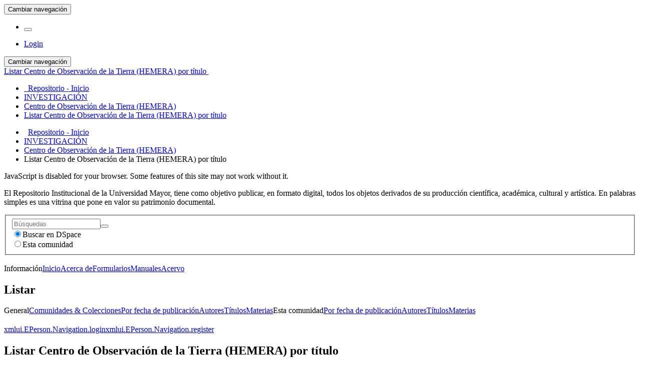

--- FILE ---
content_type: text/html;charset=utf-8
request_url: https://repositorio.umayor.cl/xmlui/handle/sibum/8002/browse?rpp=20&sort_by=1&type=title&etal=-1&starts_with=H&order=ASC
body_size: 61494
content:
<!DOCTYPE html>
				<!--[if lt IE 7]> <html class="no-js lt-ie9 lt-ie8 lt-ie7" lang="es"> <![endif]-->
					<!--[if IE 7]>    <html class="no-js lt-ie9 lt-ie8" lang="es"> <![endif]-->
					<!--[if IE 8]>    <html class="no-js lt-ie9" lang="es"> <![endif]-->
					<!--[if gt IE 8]><!--> <html class="no-js" lang="es"> <!--<![endif]-->
				<head><META http-equiv="Content-Type" content="text/html; charset=UTF-8">
<meta content="text/html; charset=UTF-8" http-equiv="Content-Type">
<meta content="IE=edge,chrome=1" http-equiv="X-UA-Compatible">
<meta content="width=device-width,initial-scale=1" name="viewport">
<link rel="shortcut icon" href="/xmlui/themes/Mirage2/images/favicon.ico">
<link rel="apple-touch-icon" href="/xmlui/themes/Mirage2/images/apple-touch-icon.png">
<meta name="Generator" content="DSpace 5.6">
<meta content="noindex, follow" name="robots">
<link href="/xmlui/themes/Mirage2/styles/main.css" rel="stylesheet">
<script>
				(function(i,s,o,g,r,a,m){i['GoogleAnalyticsObject']=r;i[r]=i[r]||function(){
				(i[r].q=i[r].q||[]).push(arguments)},i[r].l=1*new Date();a=s.createElement(o),
				m=s.getElementsByTagName(o)[0];a.async=1;a.src=g;m.parentNode.insertBefore(a,m)
				})(window,document,'script','https://www.google-analytics.com/analytics.js','ga');
				
				ga('create', 'UA-125052019-1', 'auto');
				ga('send', 'pageview');
			</script><script src="https://www.googletagmanager.com/gtag/js?id=G-FSY5MHJH94"></script><script>
			  window.dataLayer = window.dataLayer || [];
			  function gtag(){dataLayer.push(arguments);}
			  gtag('js', new Date());

			  gtag('config', 'G-FSY5MHJH94');
			</script><script> 
				var isMobile = {
					mobilecheck : function() {
						return (/(android|bb\d+|meego).+mobile|avantgo|bada\/|blackberry|blazer|compal|elaine|fennec|hiptop|iemobile|ip(hone|od)|iris|kindle|lge |maemo|midp|mmp|netfront|opera m(ob|in)i|palm( os)?|phone|p(ixi|re)\/|plucker|pocket|psp|series(4|6)0|symbian|treo|up\.(browser|link)|vodafone|wap|windows (ce|phone)|xda|xiino|android|ipad|playbook|silk/i.test(navigator.userAgent||navigator.vendor||window.opera)||/1207|6310|6590|3gso|4thp|50[1-6]i|770s|802s|a wa|abac|ac(er|oo|s\-)|ai(ko|rn)|al(av|ca|co)|amoi|an(ex|ny|yw)|aptu|ar(ch|go)|as(te|us)|attw|au(di|\-m|r |s )|avan|be(ck|ll|nq)|bi(lb|rd)|bl(ac|az)|br(e|v)w|bumb|bw\-(n|u)|c55\/|capi|ccwa|cdm\-|cell|chtm|cldc|cmd\-|co(mp|nd)|craw|da(it|ll|ng)|dbte|dc\-s|devi|dica|dmob|do(c|p)o|ds(12|\-d)|el(49|ai)|em(l2|ul)|er(ic|k0)|esl8|ez([4-7]0|os|wa|ze)|fetc|fly(\-|_)|g1 u|g560|gene|gf\-5|g\-mo|go(\.w|od)|gr(ad|un)|haie|hcit|hd\-(m|p|t)|hei\-|hi(pt|ta)|hp( i|ip)|hs\-c|ht(c(\-| |_|a|g|p|s|t)|tp)|hu(aw|tc)|i\-(20|go|ma)|i230|iac( |\-|\/)|ibro|idea|ig01|ikom|im1k|inno|ipaq|iris|ja(t|v)a|jbro|jemu|jigs|kddi|keji|kgt( |\/)|klon|kpt |kwc\-|kyo(c|k)|le(no|xi)|lg( g|\/(k|l|u)|50|54|\-[a-w])|libw|lynx|m1\-w|m3ga|m50\/|ma(te|ui|xo)|mc(01|21|ca)|m\-cr|me(rc|ri)|mi(o8|oa|ts)|mmef|mo(01|02|bi|de|do|t(\-| |o|v)|zz)|mt(50|p1|v )|mwbp|mywa|n10[0-2]|n20[2-3]|n30(0|2)|n50(0|2|5)|n7(0(0|1)|10)|ne((c|m)\-|on|tf|wf|wg|wt)|nok(6|i)|nzph|o2im|op(ti|wv)|oran|owg1|p800|pan(a|d|t)|pdxg|pg(13|\-([1-8]|c))|phil|pire|pl(ay|uc)|pn\-2|po(ck|rt|se)|prox|psio|pt\-g|qa\-a|qc(07|12|21|32|60|\-[2-7]|i\-)|qtek|r380|r600|raks|rim9|ro(ve|zo)|s55\/|sa(ge|ma|mm|ms|ny|va)|sc(01|h\-|oo|p\-)|sdk\/|se(c(\-|0|1)|47|mc|nd|ri)|sgh\-|shar|sie(\-|m)|sk\-0|sl(45|id)|sm(al|ar|b3|it|t5)|so(ft|ny)|sp(01|h\-|v\-|v )|sy(01|mb)|t2(18|50)|t6(00|10|18)|ta(gt|lk)|tcl\-|tdg\-|tel(i|m)|tim\-|t\-mo|to(pl|sh)|ts(70|m\-|m3|m5)|tx\-9|up(\.b|g1|si)|utst|v400|v750|veri|vi(rg|te)|vk(40|5[0-3]|\-v)|vm40|voda|vulc|vx(52|53|60|61|70|80|81|83|85|98)|w3c(\-| )|webc|whit|wi(g |nc|nw)|wmlb|wonu|x700|yas\-|your|zeto|zte\-/i.test((navigator.userAgent||navigator.vendor||window.opera).substr(0,4)))
					}
				}
				bg='<style type="text/css">';
				es1='.boton_abrir {margin-left: 20px;} a.navbar-brand {background-size: 350px; margin-left: -15px; width: 100%; min-width:350px;} a#trail-dropdown-toggle {color: #e88e8e;}';
				fin='</style>';
				if (isMobile.mobilecheck() == true){
					document.write(bg+es1+fin); 
				}
			</script>
<link type="application/opensearchdescription+xml" rel="search" href="https://repositorio.umayor.cl:443/xmlui/open-search/description.xml" title="DSpace">
<script>
                //Clear default text of emty text areas on focus
                function tFocus(element)
                {
					if (element.value == ' '){element.value='';}
				}
                //Clear default text of emty text areas on submit
                function tSubmit(form)
                {
					var defaultedElements = document.getElementsByTagName("textarea");
					for (var i=0; i != defaultedElements.length; i++){
						if (defaultedElements[i].value == ' '){
						defaultedElements[i].value='';}}
				}
                //Disable pressing 'enter' key to submit a form (otherwise pressing 'enter' causes a submission to start over)
                function disableEnterKey(e)
                {
					var key;
					
					if(window.event)
					key = window.event.keyCode;     //Internet Explorer
					else
					key = e.which;     //Firefox and Netscape
					
					if(key == 13)  //if "Enter" pressed, then disable!
					return false;
					else
					return true;
				}
			</script><!--[if lt IE 9]>
                <script src="/xmlui/themes/Mirage2/vendor/html5shiv/dist/html5shiv.js"> </script>
                <script src="/xmlui/themes/Mirage2/vendor/respond/dest/respond.min.js"> </script>
			<![endif]--><script src="/xmlui/themes/Mirage2/vendor/modernizr/modernizr.js"> </script>
<title>Listar Centro de Observaci&oacute;n de la Tierra (HEMERA) por t&iacute;tulo </title>
</head><body>
<header>
<div role="navigation" class="navbar navbar-default navbar-static-top">
<div class="container">
<div class="navbar-header">
<button data-toggle="offcanvas" class="navbar-toggle" type="button"><span class="sr-only">Cambiar navegaci&oacute;n</span><span class="icon-bar"></span><span class="icon-bar"></span><span class="icon-bar"></span></button><a class="navbar-brand" href="/xmlui/"></a>
<div class="navbar-header pull-right visible-xs hidden-sm hidden-md hidden-lg">
<ul class="nav nav-pills pull-left ">
<li>
<form method="get" action="/xmlui/login" style="display: inline">
<button class="navbar-toggle navbar-link"><b aria-hidden="true" class="visible-xs glyphicon glyphicon-user"></b></button>
</form>
</li>
</ul>
</div>
</div>
<div class="navbar-header pull-right hidden-xs">
<ul class="nav navbar-nav pull-left"></ul>
<ul class="nav navbar-nav pull-left">
<li>
<a href="/xmlui/login"><span class="hidden-xs">Login</span></a>
</li>
</ul>
<button type="button" class="navbar-toggle visible-sm" data-toggle="offcanvas"><span class="sr-only">Cambiar navegaci&oacute;n</span><span class="icon-bar"></span><span class="icon-bar"></span><span class="icon-bar"></span></button>
</div>
</div>
</div>
</header>
<div class="trail-wrapper hidden-print">
<div class="container">
<div class="row">
<div class="col-xs-12">
<div id="meta"></div>
<div class="breadcrumb dropdown visible-xs">
<a data-toggle="dropdown" class="dropdown-toggle" role="button" href="#" id="trail-dropdown-toggle">Listar Centro de Observaci&oacute;n de la Tierra (HEMERA) por t&iacute;tulo&nbsp;<b class="caret"></b></a>
<ul aria-labelledby="trail-dropdown-toggle" role="menu" class="dropdown-menu">
<li role="presentation">
<a role="menuitem" href="/xmlui/"><i aria-hidden="true" class="glyphicon glyphicon-home"></i>&nbsp;
						Repositorio - Inicio</a>
</li>
<li role="presentation">
<a role="menuitem" href="/xmlui/handle/sibum/24">INVESTIGACI&Oacute;N</a>
</li>
<li role="presentation">
<a role="menuitem" href="/xmlui/handle/sibum/8002">Centro de Observaci&oacute;n de la Tierra (HEMERA)</a>
</li>
<li role="presentation" class="disabled">
<a href="#" role="menuitem">Listar Centro de Observaci&oacute;n de la Tierra (HEMERA) por t&iacute;tulo</a>
</li>
</ul>
</div>
<ul class="breadcrumb hidden-xs">
<li>
<i aria-hidden="true" class="glyphicon glyphicon-home"></i>&nbsp;
			<a href="/xmlui/">Repositorio - Inicio</a>
</li>
<li>
<a href="/xmlui/handle/sibum/24">INVESTIGACI&Oacute;N</a>
</li>
<li>
<a href="/xmlui/handle/sibum/8002">Centro de Observaci&oacute;n de la Tierra (HEMERA)</a>
</li>
<li class="active">Listar Centro de Observaci&oacute;n de la Tierra (HEMERA) por t&iacute;tulo</li>
</ul>
</div>
</div>
</div>
</div>
<div class="hidden" id="no-js-warning-wrapper">
<div id="no-js-warning">
<div class="notice failure">JavaScript is disabled for your browser. Some features of this site may not work without it.</div>
</div>
</div>
<div class="container" id="main-container">
<div class="hidden">
<p>El Repositorio Institucional de la Universidad Mayor, tiene como objetivo publicar, en formato digital, todos los objetos derivados de su producci&oacute;n cient&iacute;fica, acad&eacute;mica, cultural y art&iacute;stica. En palabras simples es una vitrina que pone en valor su patrimonio documental.</p>
</div>
<div class="row row-offcanvas row-offcanvas-right">
<div class="horizontal-slider clearfix">
<div role="navigation" id="sidebar" class="col-xs-6 col-sm-3 sidebar-offcanvas">
<div class="word-break hidden-print" id="ds-options">
<div class="ds-option-set" id="ds-search-option">
<form method="post" class="" id="ds-search-form" action="/xmlui/discover">
<fieldset>
<div class="input-group">
<input placeholder="B&uacute;squedas" type="text" class="ds-text-field form-control" name="query"><span class="input-group-btn"><button title="Ir" class="ds-button-field btn btn-primary"><span aria-hidden="true" class="glyphicon glyphicon-search"></span></button></span>
</div>
<div class="radio">
<label><input checked value="" name="scope" type="radio" id="ds-search-form-scope-all">Buscar en DSpace</label>
</div>
<div class="radio">
<label><input name="scope" type="radio" id="ds-search-form-scope-container" value="sibum/8002">Esta comunidad</label>
</div>
</fieldset>
</form>
<br>
<div class="list-group">
<a class="list-group-item active"><span class="h5 list-group-item-heading  h5">Informaci&oacute;n</span></a><a class="list-group-item ds-option" href="/xmlui">Inicio</a><a class="list-group-item ds-option" href="/xmlui/page/about">Acerca de</a><a class="list-group-item ds-option" href="/xmlui/page/form">Formularios</a><a class="list-group-item ds-option" href="/xmlui/page/manu">Manuales</a><a class="list-group-item ds-option" href="/xmlui/page/acervo">Acervo</a>
</div>
</div>
<h2 class="ds-option-set-head  h6">Listar</h2>
<div id="aspect_viewArtifacts_Navigation_list_browse" class="list-group">
<a class="list-group-item active"><span class="h5 list-group-item-heading  h5">General</span></a><a href="/xmlui/community-list" class="list-group-item ds-option">Comunidades &amp; Colecciones</a><a href="/xmlui/browse?type=dateissued" class="list-group-item ds-option">Por fecha de publicaci&oacute;n</a><a href="/xmlui/browse?type=author" class="list-group-item ds-option">Autores</a><a href="/xmlui/browse?type=title" class="list-group-item ds-option">T&iacute;tulos</a><a href="/xmlui/browse?type=subject" class="list-group-item ds-option">Materias</a><a class="list-group-item active"><span class="h5 list-group-item-heading  h5">Esta comunidad</span></a><a href="/xmlui/handle/sibum/8002/browse?type=dateissued" class="list-group-item ds-option">Por fecha de publicaci&oacute;n</a><a href="/xmlui/handle/sibum/8002/browse?type=author" class="list-group-item ds-option">Autores</a><a href="/xmlui/handle/sibum/8002/browse?type=title" class="list-group-item ds-option">T&iacute;tulos</a><a href="/xmlui/handle/sibum/8002/browse?type=subject" class="list-group-item ds-option">Materias</a>
</div>
<h2 class="ds-option-set-head  h6"> 
</h2>
<div id="aspect_viewArtifacts_Navigation_list_account" class="list-group">
<a href="/xmlui/login" class="list-group-item ds-option">xmlui.EPerson.Navigation.login</a><a href="/xmlui/register" class="list-group-item ds-option">xmlui.EPerson.Navigation.register</a>
</div>
<div id="aspect_viewArtifacts_Navigation_list_context" class="list-group"></div>
<div id="aspect_viewArtifacts_Navigation_list_administrative" class="list-group"></div>
<div id="aspect_discovery_Navigation_list_discovery" class="list-group"></div>
</div>
</div>
<div class="col-xs-12 col-sm-12 col-md-9 main-content">
<div>
<h2 class="ds-div-head page-header first-page-header">Listar Centro de Observaci&oacute;n de la Tierra (HEMERA) por t&iacute;tulo </h2>
<div id="aspect_artifactbrowser_ConfigurableBrowse_div_browse-by-title" class="ds-static-div primary">
<div class="ds-static-div browse-navigation-wrapper hidden-print">
<form id="aspect_artifactbrowser_ConfigurableBrowse_div_browse-navigation" class="ds-interactive-div secondary navigation" action="browse" method="post" onsubmit="javascript:tSubmit(this);">
<div class="ds-static-div row">
<div class="ds-static-div col-xs-4 col-sm-12">
<select class="ds-select-field form-control alphabet-select visible-xs alphabet-select visible-xs" name=""><option value="browse?rpp=20&amp;sort_by=1&amp;type=title&amp;etal=-1&amp;starts_with=0&amp;order=ASC">0-9</option><option value="browse?rpp=20&amp;sort_by=1&amp;type=title&amp;etal=-1&amp;starts_with=A&amp;order=ASC">A</option><option value="browse?rpp=20&amp;sort_by=1&amp;type=title&amp;etal=-1&amp;starts_with=B&amp;order=ASC">B</option><option value="browse?rpp=20&amp;sort_by=1&amp;type=title&amp;etal=-1&amp;starts_with=C&amp;order=ASC">C</option><option value="browse?rpp=20&amp;sort_by=1&amp;type=title&amp;etal=-1&amp;starts_with=D&amp;order=ASC">D</option><option value="browse?rpp=20&amp;sort_by=1&amp;type=title&amp;etal=-1&amp;starts_with=E&amp;order=ASC">E</option><option value="browse?rpp=20&amp;sort_by=1&amp;type=title&amp;etal=-1&amp;starts_with=F&amp;order=ASC">F</option><option value="browse?rpp=20&amp;sort_by=1&amp;type=title&amp;etal=-1&amp;starts_with=G&amp;order=ASC">G</option><option value="browse?rpp=20&amp;sort_by=1&amp;type=title&amp;etal=-1&amp;starts_with=H&amp;order=ASC">H</option><option value="browse?rpp=20&amp;sort_by=1&amp;type=title&amp;etal=-1&amp;starts_with=I&amp;order=ASC">I</option><option value="browse?rpp=20&amp;sort_by=1&amp;type=title&amp;etal=-1&amp;starts_with=J&amp;order=ASC">J</option><option value="browse?rpp=20&amp;sort_by=1&amp;type=title&amp;etal=-1&amp;starts_with=K&amp;order=ASC">K</option><option value="browse?rpp=20&amp;sort_by=1&amp;type=title&amp;etal=-1&amp;starts_with=L&amp;order=ASC">L</option><option value="browse?rpp=20&amp;sort_by=1&amp;type=title&amp;etal=-1&amp;starts_with=M&amp;order=ASC">M</option><option value="browse?rpp=20&amp;sort_by=1&amp;type=title&amp;etal=-1&amp;starts_with=N&amp;order=ASC">N</option><option value="browse?rpp=20&amp;sort_by=1&amp;type=title&amp;etal=-1&amp;starts_with=O&amp;order=ASC">O</option><option value="browse?rpp=20&amp;sort_by=1&amp;type=title&amp;etal=-1&amp;starts_with=P&amp;order=ASC">P</option><option value="browse?rpp=20&amp;sort_by=1&amp;type=title&amp;etal=-1&amp;starts_with=Q&amp;order=ASC">Q</option><option value="browse?rpp=20&amp;sort_by=1&amp;type=title&amp;etal=-1&amp;starts_with=R&amp;order=ASC">R</option><option value="browse?rpp=20&amp;sort_by=1&amp;type=title&amp;etal=-1&amp;starts_with=S&amp;order=ASC">S</option><option value="browse?rpp=20&amp;sort_by=1&amp;type=title&amp;etal=-1&amp;starts_with=T&amp;order=ASC">T</option><option value="browse?rpp=20&amp;sort_by=1&amp;type=title&amp;etal=-1&amp;starts_with=U&amp;order=ASC">U</option><option value="browse?rpp=20&amp;sort_by=1&amp;type=title&amp;etal=-1&amp;starts_with=V&amp;order=ASC">V</option><option value="browse?rpp=20&amp;sort_by=1&amp;type=title&amp;etal=-1&amp;starts_with=W&amp;order=ASC">W</option><option value="browse?rpp=20&amp;sort_by=1&amp;type=title&amp;etal=-1&amp;starts_with=X&amp;order=ASC">X</option><option value="browse?rpp=20&amp;sort_by=1&amp;type=title&amp;etal=-1&amp;starts_with=Y&amp;order=ASC">Y</option><option value="browse?rpp=20&amp;sort_by=1&amp;type=title&amp;etal=-1&amp;starts_with=Z&amp;order=ASC">Z</option></select>
<ul id="aspect_artifactbrowser_ConfigurableBrowse_list_jump-list" class="ds-simple-list alphabet list-inline hidden-xs">
<li class="ds-simple-list-item">
<a href="browse?rpp=20&sort_by=1&type=title&etal=-1&starts_with=0&order=ASC">0-9</a>
</li>
<li class="ds-simple-list-item">
<a href="browse?rpp=20&sort_by=1&type=title&etal=-1&starts_with=A&order=ASC">A</a>
</li>
<li class="ds-simple-list-item">
<a href="browse?rpp=20&sort_by=1&type=title&etal=-1&starts_with=B&order=ASC">B</a>
</li>
<li class="ds-simple-list-item">
<a href="browse?rpp=20&sort_by=1&type=title&etal=-1&starts_with=C&order=ASC">C</a>
</li>
<li class="ds-simple-list-item">
<a href="browse?rpp=20&sort_by=1&type=title&etal=-1&starts_with=D&order=ASC">D</a>
</li>
<li class="ds-simple-list-item">
<a href="browse?rpp=20&sort_by=1&type=title&etal=-1&starts_with=E&order=ASC">E</a>
</li>
<li class="ds-simple-list-item">
<a href="browse?rpp=20&sort_by=1&type=title&etal=-1&starts_with=F&order=ASC">F</a>
</li>
<li class="ds-simple-list-item">
<a href="browse?rpp=20&sort_by=1&type=title&etal=-1&starts_with=G&order=ASC">G</a>
</li>
<li class="ds-simple-list-item">
<a href="browse?rpp=20&sort_by=1&type=title&etal=-1&starts_with=H&order=ASC">H</a>
</li>
<li class="ds-simple-list-item">
<a href="browse?rpp=20&sort_by=1&type=title&etal=-1&starts_with=I&order=ASC">I</a>
</li>
<li class="ds-simple-list-item">
<a href="browse?rpp=20&sort_by=1&type=title&etal=-1&starts_with=J&order=ASC">J</a>
</li>
<li class="ds-simple-list-item">
<a href="browse?rpp=20&sort_by=1&type=title&etal=-1&starts_with=K&order=ASC">K</a>
</li>
<li class="ds-simple-list-item">
<a href="browse?rpp=20&sort_by=1&type=title&etal=-1&starts_with=L&order=ASC">L</a>
</li>
<li class="ds-simple-list-item">
<a href="browse?rpp=20&sort_by=1&type=title&etal=-1&starts_with=M&order=ASC">M</a>
</li>
<li class="ds-simple-list-item">
<a href="browse?rpp=20&sort_by=1&type=title&etal=-1&starts_with=N&order=ASC">N</a>
</li>
<li class="ds-simple-list-item">
<a href="browse?rpp=20&sort_by=1&type=title&etal=-1&starts_with=O&order=ASC">O</a>
</li>
<li class="ds-simple-list-item">
<a href="browse?rpp=20&sort_by=1&type=title&etal=-1&starts_with=P&order=ASC">P</a>
</li>
<li class="ds-simple-list-item">
<a href="browse?rpp=20&sort_by=1&type=title&etal=-1&starts_with=Q&order=ASC">Q</a>
</li>
<li class="ds-simple-list-item">
<a href="browse?rpp=20&sort_by=1&type=title&etal=-1&starts_with=R&order=ASC">R</a>
</li>
<li class="ds-simple-list-item">
<a href="browse?rpp=20&sort_by=1&type=title&etal=-1&starts_with=S&order=ASC">S</a>
</li>
<li class="ds-simple-list-item">
<a href="browse?rpp=20&sort_by=1&type=title&etal=-1&starts_with=T&order=ASC">T</a>
</li>
<li class="ds-simple-list-item">
<a href="browse?rpp=20&sort_by=1&type=title&etal=-1&starts_with=U&order=ASC">U</a>
</li>
<li class="ds-simple-list-item">
<a href="browse?rpp=20&sort_by=1&type=title&etal=-1&starts_with=V&order=ASC">V</a>
</li>
<li class="ds-simple-list-item">
<a href="browse?rpp=20&sort_by=1&type=title&etal=-1&starts_with=W&order=ASC">W</a>
</li>
<li class="ds-simple-list-item">
<a href="browse?rpp=20&sort_by=1&type=title&etal=-1&starts_with=X&order=ASC">X</a>
</li>
<li class="ds-simple-list-item">
<a href="browse?rpp=20&sort_by=1&type=title&etal=-1&starts_with=Y&order=ASC">Y</a>
</li>
<li class="ds-simple-list-item">
<a href="browse?rpp=20&sort_by=1&type=title&etal=-1&starts_with=Z&order=ASC">Z</a>
</li>
</ul>
</div>
<div class="ds-static-div col-xs-8 col-sm-12">
<p id="aspect_artifactbrowser_ConfigurableBrowse_p_hidden-fields" class="ds-paragraph hidden">
<input id="aspect_artifactbrowser_ConfigurableBrowse_field_rpp" class="ds-hidden-field form-control" name="rpp" type="hidden" value="20"><input id="aspect_artifactbrowser_ConfigurableBrowse_field_sort_by" class="ds-hidden-field form-control" name="sort_by" type="hidden" value="1"><input id="aspect_artifactbrowser_ConfigurableBrowse_field_type" class="ds-hidden-field form-control" name="type" type="hidden" value="title"><input id="aspect_artifactbrowser_ConfigurableBrowse_field_etal" class="ds-hidden-field form-control" name="etal" type="hidden" value="-1"><input id="aspect_artifactbrowser_ConfigurableBrowse_field_order" class="ds-hidden-field form-control" name="order" type="hidden" value="ASC">
</p>
<div class="row">
<div class="col-xs-12 col-sm-6">
<p class="input-group">
<input id="aspect_artifactbrowser_ConfigurableBrowse_field_starts_with" class="ds-text-field form-control" placeholder="O introducir las primeras letras:" name="starts_with" type="text" value="" title="Listar &iacute;tems que empiezan con estas letras"><span class="input-group-btn"><button id="aspect_artifactbrowser_ConfigurableBrowse_field_submit" class="ds-button-field btn btn-default" name="submit" type="submit">Ir</button></span>
</p>
</div>
</div>
</div>
</div>
</form>
</div>
<form id="aspect_artifactbrowser_ConfigurableBrowse_div_browse-controls" class="ds-interactive-div browse controls hidden" action="browse" method="post" onsubmit="javascript:tSubmit(this);">
<p id="aspect_artifactbrowser_ConfigurableBrowse_p_hidden-fields" class="ds-paragraph hidden">
<input id="aspect_artifactbrowser_ConfigurableBrowse_field_type" class="ds-hidden-field form-control" name="type" type="hidden" value="title">
</p>
<p class="ds-paragraph">Ordenar por:</p>
<p class="ds-paragraph">
<select id="aspect_artifactbrowser_ConfigurableBrowse_field_sort_by" class="ds-select-field form-control" name="sort_by"><option value="1" selected>t&iacute;tulo</option><option value="2">fecha de publicaci&oacute;n</option><option value="3">fecha de env&iacute;o</option></select>
</p>
<p class="ds-paragraph">Orden:</p>
<p class="ds-paragraph">
<select id="aspect_artifactbrowser_ConfigurableBrowse_field_order" class="ds-select-field form-control" name="order"><option value="ASC" selected>ascendente</option><option value="DESC">descendente</option></select>
</p>
<p class="ds-paragraph">Resultados:</p>
<p class="ds-paragraph">
<select id="aspect_artifactbrowser_ConfigurableBrowse_field_rpp" class="ds-select-field form-control" name="rpp"><option value="5">5</option><option value="10">10</option><option value="20" selected>20</option><option value="40">40</option><option value="60">60</option><option value="80">80</option><option value="100">100</option></select>
</p>
<p class="ds-paragraph">
<button id="aspect_artifactbrowser_ConfigurableBrowse_field_update" class="ds-button-field btn btn-default" name="update" type="submit">Modificar</button>
</p>
</form>
<div class="pagination-simple clearfix top">
<div class="row">
<div class="col-xs-10">
<p class="pagination-info">Mostrando &iacute;tems 6-18 de 18</p>
</div>
<div class="col-xs-2">
<div class="btn-group sort-options-menu pull-right">
<button data-toggle="dropdown" class="btn btn-default dropdown-toggle"><span aria-hidden="true" class="glyphicon glyphicon-cog"></span></button>
<ul role="menu" class="dropdown-menu pull-right">
<li class="dropdown-header"></li>
<li>
<a data-name="sort_by" data-returnvalue="1" href="#"><span aria-hidden="true" class="glyphicon glyphicon-ok btn-xs active"></span>t&iacute;tulo</a>
</li>
<li>
<a data-name="sort_by" data-returnvalue="2" href="#"><span aria-hidden="true" class="glyphicon glyphicon-ok btn-xs invisible"></span>fecha de publicaci&oacute;n</a>
</li>
<li>
<a data-name="sort_by" data-returnvalue="3" href="#"><span aria-hidden="true" class="glyphicon glyphicon-ok btn-xs invisible"></span>fecha de env&iacute;o</a>
</li>
<li class="divider"></li>
<li class="dropdown-header"></li>
<li>
<a data-name="order" data-returnvalue="ASC" href="#"><span aria-hidden="true" class="glyphicon glyphicon-ok btn-xs active"></span>ascendente</a>
</li>
<li>
<a data-name="order" data-returnvalue="DESC" href="#"><span aria-hidden="true" class="glyphicon glyphicon-ok btn-xs invisible"></span>descendente</a>
</li>
<li class="divider"></li>
<li class="dropdown-header"></li>
<li>
<a data-name="rpp" data-returnvalue="5" href="#"><span aria-hidden="true" class="glyphicon glyphicon-ok btn-xs invisible"></span>5</a>
</li>
<li>
<a data-name="rpp" data-returnvalue="10" href="#"><span aria-hidden="true" class="glyphicon glyphicon-ok btn-xs invisible"></span>10</a>
</li>
<li>
<a data-name="rpp" data-returnvalue="20" href="#"><span aria-hidden="true" class="glyphicon glyphicon-ok btn-xs active"></span>20</a>
</li>
<li>
<a data-name="rpp" data-returnvalue="40" href="#"><span aria-hidden="true" class="glyphicon glyphicon-ok btn-xs invisible"></span>40</a>
</li>
<li>
<a data-name="rpp" data-returnvalue="60" href="#"><span aria-hidden="true" class="glyphicon glyphicon-ok btn-xs invisible"></span>60</a>
</li>
<li>
<a data-name="rpp" data-returnvalue="80" href="#"><span aria-hidden="true" class="glyphicon glyphicon-ok btn-xs invisible"></span>80</a>
</li>
<li>
<a data-name="rpp" data-returnvalue="100" href="#"><span aria-hidden="true" class="glyphicon glyphicon-ok btn-xs invisible"></span>100</a>
</li>
</ul>
</div>
</div>
</div>
</div>
<ul class="ds-artifact-list list-unstyled"></ul>
<div id="aspect_artifactbrowser_ConfigurableBrowse_div_browse-by-title-results" class="ds-static-div primary">
<ul class="ds-artifact-list list-unstyled">
<!-- External Metadata URL: cocoon://metadata/handle/sibum/8650/mets.xml?sections=dmdSec,fileSec&fileGrpTypes=THUMBNAIL-->
<li class="ds-artifact-item odd">
<div class="artifact-description">
<h4 class="artifact-title">
<a href="/xmlui/handle/sibum/8650">Impact of Extreme Weather Events on Aboveground Net Primary Productivity and Sheep Production in the Magellan Region, Southernmost Chilean Patagonia</a><span class="Z3988" title="ctx_ver=Z39.88-2004&amp;rft_val_fmt=info%3Aofi%2Ffmt%3Akev%3Amtx%3Adc&amp;rft_id=Soto-Rogel%2C+P.%3B+Aravena%2C+J.-C.%3B+Meier%2C+W.J.-H.%3B+Gross%2C+P.%3B+P%C3%A9rez%2C+C.%3B+Gonz%C3%A1lez-Reyes%2C+%C3%81.%3B+Griessinger%2C+J.+Impact+of+Extreme+Weather+Events+on+Aboveground+Net+Primary+Productivity+and+Sheep+Production+in+the+Magellan+Region%2C+Southernmost+Chilean+Patagonia.+Geosciences+2020%2C+10%2C+318.+https%3A%2F%2Fdoi.org%2F10.3390%2Fgeosciences10080318&amp;rft_id=2076-3263&amp;rft_id=WOS%3A+000576969100001&amp;rft_id=http%3A%2F%2Frepositorio.umayor.cl%2Fxmlui%2Fhandle%2Fsibum%2F8650&amp;rft_id=https%3A%2F%2Fwww.mdpi.com%2F2076-3263%2F10%2F8%2F318&amp;rft_id=https%3A%2F%2Fopus4.kobv.de%2Fopus4-fau%2Ffiles%2F14526%2Fgeosciences-10-00318.pdf&amp;rft_id=10.3390%2Fgeosciences10080318&amp;rfr_id=info%3Asid%2Fdspace.org%3Arepository&amp;rft.politicas=Licencia+CC+BY+4.0.+URL%3A+https%3A%2F%2Fv2.sherpa.ac.uk%2Fid%2Fpublication%2F22271&amp;rft.indicadores=Q2&amp;rft.indicadores=SJR+0.64&amp;rft.indicadores=SCIMAGO%2F+INDICE+H%3A+34+H">
                    ﻿ 
                </span>
</h4>
<div class="artifact-info">
<span class="author h4"><small><span>Soto-Rogel, Pamela</span>; <span>Aravena, Juan-Carlos</span>; <span>Meier, Wolfgang Jens-Henrik</span>; <span>Gross, Pamela</span>; <span>P&eacute;rez, Claudio</span>; <span>Gonz&aacute;lez-Reyes, Alvaro [Univ Mayor, Fac Ciencias, Hemera Ctr Observac Tierra, Escuela Ingn Forestal, Chile]</span>; <span>Griessinger, Jussi</span></small></span> <span class="publisher-date h4"><small>(<span class="publisher">MDPI AG</span>, <span class="date">2020-08</span>)</small></span>
</div>
<div class="artifact-abstract">Spatio-temporal patterns of climatic variability have effects on the environmental conditions of a given land territory and consequently determine the evolution of its productive activities. One of the most direct ways to ...</div>
</div>
</li>
<!-- External Metadata URL: cocoon://metadata/handle/sibum/8317/mets.xml?sections=dmdSec,fileSec&fileGrpTypes=THUMBNAIL-->
<li class="ds-artifact-item even">
<div class="artifact-description">
<h4 class="artifact-title">
<a href="/xmlui/handle/sibum/8317">Mapping Land Cover and Tree Canopy Cover in Zagros Forests of Iran: Application of Sentinel-2, Google Earth, and Field Data</a><span class="Z3988" title="ctx_ver=Z39.88-2004&amp;rft_val_fmt=info%3Aofi%2Ffmt%3Akev%3Amtx%3Adc&amp;rft_id=Eskandari%2C+S.%3B+Reza+Jaafari%2C+M.%3B+Oliva%2C+P.%3B+Ghorbanzadeh%2C+O.%3B+Blaschke%2C+T.+Mapping+Land+Cover+and+Tree+Canopy+Cover+in+Zagros+Forests+of+Iran%3A+Application+of+Sentinel-2%2C+Google+Earth%2C+and+Field+Data.+Remote+Sens.+2020%2C+12%2C+1912.+https%3A%2F%2Fdoi.org%2F10.3390%2Frs12121912&amp;rft_id=2072-4292&amp;rft_id=WOS%3A+000550369500001&amp;rft_id=http%3A%2F%2Frepositorio.umayor.cl%2Fxmlui%2Fhandle%2Fsibum%2F8317&amp;rft_id=https%3A%2F%2Fwww.aminer.org%2Fpub%2F5f2541189fced0a24b8d3851%2Fmapping-land-cover-and-tree-canopy-cover-in-zagros-forests-of-iran&amp;rft_id=https%3A%2F%2Fdoi.org%2F10.3390%2Frs12121912&amp;rft_id=https%3A%2F%2Fwww.mdpi.com%2F2072-4292%2F12%2F12%2F1912%23cite&amp;rft_id=10.3390%2Frs12121912&amp;rfr_id=info%3Asid%2Fdspace.org%3Arepository&amp;rft.politicas=Licencia+CC+BY+4.0.+Disponible+en%3A+https%3A%2F%2Fv2.sherpa.ac.uk%2Fid%2Fpublication%2F13675&amp;rft.indicadores=Q2&amp;rft.indicadores=SCIMAGO%2F+INDICE+H%3A+124+H&amp;rft.indicadores=SJR+1.29">
                    ﻿ 
                </span>
</h4>
<div class="artifact-info">
<span class="author h4"><small><span>Eskandari, Saeedeh</span>; <span>Reza Jaafari, Mohammad</span>; <span>Oliva, Patricia [Univ Mayor, Fac Ciencias, Escuela Ingn Forestal, Hemera Ctr Observac Tierra, Chile]</span>; <span>Ghorbanzadeh, Omid</span>; <span>Blaschke, Thomas</span></small></span> <span class="publisher-date h4"><small>(<span class="publisher">MDPI Multidisciplinary Digital Publishing Institute</span>, <span class="date">2020-06</span>)</small></span>
</div>
<div class="artifact-abstract">The Zagros forests in Western Iran are valuable ecosystems that have been seriously damaged by human interference (harvesting the wood and forest sub-products, converting the forests to the agricultural lands, and grazing) ...</div>
</div>
</li>
<!-- External Metadata URL: cocoon://metadata/handle/sibum/9132/mets.xml?sections=dmdSec,fileSec&fileGrpTypes=THUMBNAIL-->
<li class="ds-artifact-item odd">
<div class="artifact-description">
<h4 class="artifact-title">
<a href="/xmlui/handle/sibum/9132">Modeling &deg;Brix and pH in Wine Grapes from Satellite Images in Colchagua Valley, Chile</a><span class="Z3988" title="ctx_ver=Z39.88-2004&amp;rft_val_fmt=info%3Aofi%2Ffmt%3Akev%3Amtx%3Adc&amp;rft_id=Fredes%2C+S.+N.%2C+Ruiz%2C+L.+%C3%81.%2C+%26+Recio%2C+J.+A.+%282021%29.+Modeling%C2%B0+Brix+and+pH+in+Wine+Grapes+from+Satellite+Images+in+Colchagua+Valley%2C+Chile.+Agriculture%2C+11%288%29%2C+697.&amp;rft_id=2077-0472&amp;rft_id=WOS%3A+000688579900001&amp;rft_id=https%3A%2F%2Frepositorio.umayor.cl%2Fxmlui%2Fhandle%2Fsibum%2F9132&amp;rft_id=https%3A%2F%2Fwww.mdpi.com%2F2077-0472%2F11%2F8%2F697%2Fpdf%3Fversion%3D1628070239&amp;rft_id=https%3A%2F%2Fdoi.org%2F10.3390%2Fagriculture11080697&amp;rft_id=https%3A%2F%2Friunet.upv.es%2Fbitstream%2Fhandle%2F10251%2F182875%2FFredesRuizRecio%2520-%2520Modeling%2520degrees%2520Brix%2520and%2520pH%2520in%2520Wine%2520Grapes%2520from%2520Satellite%2520Images%2520in%2520Colchagua%2520....pdf%3Fsequence%3D1&amp;rft_id=10.3390%2Fagriculture11080697&amp;rfr_id=info%3Asid%2Fdspace.org%3Arepository&amp;rft.indicadores=Q1&amp;rft.indicadores=SCIMAGO%2F+INDICE+H%3A+52&amp;rft.indicadores=SJR+0%2C56">
                    ﻿ 
                </span>
</h4>
<div class="artifact-info">
<span class="author h4"><small><span>Fredes, Sandra N. [Univ Mayor, Escuela Ingn Forestal, Fac Ciencias, Hemera Ctr Observac Tierra, Chile]</span>; <span>Ruiz, Luis A.</span>; <span>Recio, Jorge A.</span></small></span> <span class="publisher-date h4"><small>(<span class="publisher">MDPI</span>, <span class="date">2021-08</span>)</small></span>
</div>
<div class="artifact-abstract">To monitor the ripeness and composition of wine grape berries and establish an optimal harvest date, the determination of degrees Brix and pH is vital. This research studies two harvest seasons of Cabernet Sauvignon wine ...</div>
</div>
</li>
<!-- External Metadata URL: cocoon://metadata/handle/sibum/8383/mets.xml?sections=dmdSec,fileSec&fileGrpTypes=THUMBNAIL-->
<li class="ds-artifact-item even">
<div class="artifact-description">
<h4 class="artifact-title">
<a href="/xmlui/handle/sibum/8383">Satellite Remote Sensing Contributions to Wildland Fire Science and Management</a><span class="Z3988" title="ctx_ver=Z39.88-2004&amp;rft_val_fmt=info%3Aofi%2Ffmt%3Akev%3Amtx%3Adc&amp;rft_id=Chuvieco%2C+E.%2C+Aguado%2C+I.%2C+Salas%2C+J.%2C+Garc%C3%ADa%2C+M.%2C+Yebra%2C+M.%2C+%26+Oliva%2C+P.+%282020%29.+Satellite+remote+sensing+contributions+to+wildland+fire+science+and+management.+Current+Forestry+Reports%2C+6%282%29%2C+81-96.&amp;rft_id=2198-6436&amp;rft_id=WOS%3A+000529727800001&amp;rft_id=http%3A%2F%2Frepositorio.umayor.cl%2Fxmlui%2Fhandle%2Fsibum%2F8383&amp;rft_id=https%3A%2F%2Fpubag.nal.usda.gov%2Fcatalog%2F6951052&amp;rft_id=https%3A%2F%2Fdoi.org%2F10.1007%2Fs40725-020-00116-5&amp;rft_id=https%3A%2F%2Flink.springer.com%2Farticle%2F10.1007%2Fs40725-020-00116-5&amp;rft_id=10.1007%2Fs40725-020-00116-5&amp;rfr_id=info%3Asid%2Fdspace.org%3Arepository&amp;rft.politicas=Licencia+CC+BY.+Disponible+en%3A+https%3A%2F%2Fv2.sherpa.ac.uk%2Fid%2Fpublication%2F35977&amp;rft.indicadores=Q1&amp;rft.indicadores=SCIMAGO%2F+INDICE+H%3A+23+H&amp;rft.indicadores=SJR+1.71">
                    ﻿ 
                </span>
</h4>
<div class="artifact-info">
<span class="author h4"><small><span>Chuvieco, Emilio</span>; <span>Aguado, Inmaculada</span>; <span>Salas, Javier</span>; <span>Garc&iacute;a, Mariano</span>; <span>Yebra, Marta</span>; <span>Oliva, Patricia [Univ Mayor, Fac Ciencias, Escuela Ingn Forestal, Hemera Ctr Observac Tierra, Chile]</span></small></span> <span class="publisher-date h4"><small>(<span class="publisher">Springer International Publishing AG</span>, <span class="date">2020-06</span>)</small></span>
</div>
<div class="artifact-abstract">Purpose This paper reviews the most recent literature related to the use of remote sensing (RS) data in wildland fire management. Recent Findings Studies dealing with pre-fire assessment, active fire detection, and fire ...</div>
</div>
</li>
<!-- External Metadata URL: cocoon://metadata/handle/sibum/9164/mets.xml?sections=dmdSec,fileSec&fileGrpTypes=THUMBNAIL-->
<li class="ds-artifact-item odd">
<div class="artifact-description">
<h4 class="artifact-title">
<a href="/xmlui/handle/sibum/9164">Seasonal precipitation in south-central Chile: Trends in extreme events since 1900</a><span class="Z3988" title="ctx_ver=Z39.88-2004&amp;rft_val_fmt=info%3Aofi%2Ffmt%3Akev%3Amtx%3Adc&amp;rft_id=Gonz%C3%A1lez-Reyes%2C+%C3%81.%2C+Jacques-Coper%2C+M.%2C+%26+Mu%C3%B1oz%2C+A.+A.+%282021%29.+Seasonal+precipitation+in+south-central+Chile%3A+Trends+in+extreme+events+since+1900.+Atm%C3%B3sfera%2C+34%284%29%2C+371-384.&amp;rft_id=0187-6236&amp;rft_id=eISSN+2395-8812&amp;rft_id=WOS%3A+000725513400001&amp;rft_id=https%3A%2F%2Frepositorio.umayor.cl%2Fxmlui%2Fhandle%2Fsibum%2F9164&amp;rft_id=https%3A%2F%2Fwww.redalyc.org%2Fjournal%2F565%2F56572302001%2F56572302001.pdf&amp;rft_id=https%3A%2F%2Fdoi.org%2F10.20937%2Fatm.52871&amp;rft_id=https%3A%2F%2Fwww.scielo.org.mx%2Fpdf%2Fatm%2Fv34n4%2F0187-6236-atm-34-04-371.pdf&amp;rft_id=https%3A%2F%2Fwww.revistascca.unam.mx%2Fatm%2Findex.php%2Fatm%2Farticle%2Fdownload%2F52871%2F46714%2F155045&amp;rft_id=10.20937%2FATM.52871&amp;rfr_id=info%3Asid%2Fdspace.org%3Arepository&amp;rft.indicadores=Q4&amp;rft.indicadores=SCIMAGO%2F+INDICE+H%3A+36&amp;rft.indicadores=SJR+0%2C29">
                    ﻿ 
                </span>
</h4>
<div class="artifact-info">
<span class="author h4"><small><span>Gonz&aacute;lez-Reyes, Alvaro [Univ Mayor, Fac Ciencias, Escuela Ing Forestal, Hemera Ctr Observat Tierra, Chile]</span>; <span>Jacques-Coper, Martin</span>; <span>Mu&ntilde;oz, Ariel A.</span></small></span> <span class="publisher-date h4"><small>(<span class="publisher">UNAM. CENTRO CIENCIAS ATMOSFERA</span>, <span class="date">2021-09</span>)</small></span>
</div>
<div class="artifact-abstract">We study a regional precipitation time series built upon seven meteorological records from south-central Chile (SCC; 37 degrees-42 degrees S), which altogether cover the period 1900-2019. As a first objective, we investigated ...</div>
</div>
</li>
<!-- External Metadata URL: cocoon://metadata/handle/sibum/8395/mets.xml?sections=dmdSec,fileSec&fileGrpTypes=THUMBNAIL-->
<li class="ds-artifact-item even">
<div class="artifact-description">
<h4 class="artifact-title">
<a href="/xmlui/handle/sibum/8395">Seasonality Analysis of Sentinel-1 and ALOS-2/PALSAR-2 Backscattered Power over Salar de Aguas Calientes Sur, Chile</a><span class="Z3988" title="ctx_ver=Z39.88-2004&amp;rft_val_fmt=info%3Aofi%2Ffmt%3Akev%3Amtx%3Adc&amp;rft_id=Delsouc%2C+A.%2C+Barber%2C+M.%2C+Gallaud%2C+A.%2C+Grings%2C+F.%2C+Vidal-P%C3%A1ez%2C+P.%2C+P%C3%A9rez-Mart%C3%ADnez%2C+W.%2C+%26+Brice%C3%B1o-De-Urbaneja%2C+I.+%282020%29.+Seasonality+analysis+of+Sentinel-1+and+ALOS-2%2FPALSAR-2+backscattered+power+over+Salar+de+Aguas+Calientes+Sur%2C+Chile.+Remote+Sensing%2C+12%286%29%2C+941.&amp;rft_id=2072-4292&amp;rft_id=WOS%3A+000526820600043&amp;rft_id=Scopus%3A+2-s2.0-85082302769&amp;rft_id=http%3A%2F%2Frepositorio.umayor.cl%2Fxmlui%2Fhandle%2Fsibum%2F8395&amp;rft_id=https%3A%2F%2Fwww.mdpi.com%2F2072-4292%2F12%2F6%2F941%2Fpdf&amp;rft_id=https%3A%2F%2Fdoi.org%2F10.3390%2Frs12060941&amp;rft_id=10.3390%2Frs12060941&amp;rfr_id=info%3Asid%2Fdspace.org%3Arepository&amp;rft.politicas=Licence+CC+BY+4.0.+Disponible+en%3A+https%3A%2F%2Fv2.sherpa.ac.uk%2Fid%2Fpublication%2F13675&amp;rft.indicadores=Q2&amp;rft.indicadores=SCIMAGO%2F+INDICE+H%3A+124+H&amp;rft.indicadores=SJR+1.29">
                    ﻿ 
                </span>
</h4>
<div class="artifact-info">
<span class="author h4"><small><span>Delsouc, Analia [Univ Mayor, Teledetecc, Escuela Ingn Forestal, Fac Ciencias, Chile]</span>; <span>Barber, Matias</span>; <span>Gallaud, Audrey</span>; <span>Grings, Francisco</span>; <span>Vidal-Paez, Paulina [Univ Mayor, Teledetecc, Escuela Ingn Forestal, Fac Ciencias, Chile]</span>; <span>P&eacute;rez-Mart&iacute;nez, Waldo [Univ Mayor, Fac Ciencias, Hemera Ctr Observac Tierra, Escuela Ingn Forestal, Chile]</span>; <span>Briceno-De-Urbaneja, Idania [Univ Mayor, Fac Ciencias, Hemera Ctr Observac Tierra, Escuela Ingn Forestal, Chile]</span></small></span> <span class="publisher-date h4"><small>(<span class="publisher">MDPI Multidisciplinary Digital Publishing Institute</span>, <span class="date">2020-03</span>)</small></span>
</div>
<div class="artifact-abstract">Seasonal changes control the development of salt crust over the Salar de Aguas Calientes Sur located in Andes Highlands, Chile. Precipitations throughout the Altiplanic winter (December to March) and austral winter (June ...</div>
</div>
</li>
<!-- External Metadata URL: cocoon://metadata/handle/sibum/8396/mets.xml?sections=dmdSec,fileSec&fileGrpTypes=THUMBNAIL-->
<li class="ds-artifact-item odd">
<div class="artifact-description">
<h4 class="artifact-title">
<a href="/xmlui/handle/sibum/8396">Six hundred years of South American tree rings reveal an increase in severe hydroclimatic events since mid-20th century</a><span class="Z3988" title="ctx_ver=Z39.88-2004&amp;rft_val_fmt=info%3Aofi%2Ffmt%3Akev%3Amtx%3Adc&amp;rft_id=Morales%2C+M.+S.%2C+Cook%2C+E.+R.%2C+Barichivich%2C+J.%2C+Christie%2C+D.+A.%2C+Villalba%2C+R.%2C+LeQuesne%2C+C.%2C+...+%26+Boninsegna%2C+J.+A.+%282020%29.+Six+hundred+years+of+South+American+tree+rings+reveal+an+increase+in+severe+hydroclimatic+events+since+mid-20th+century.+Proceedings+of+the+National+Academy+of+Sciences%2C+117%2829%29%2C+16816-16823.&amp;rft_id=0027-8424&amp;rft_id=PMID%3A+32632003&amp;rft_id=WOS%3A+000557946500020&amp;rft_id=Scopus%3A+2-s2.0-85088879419&amp;rft_id=http%3A%2F%2Frepositorio.umayor.cl%2Fxmlui%2Fhandle%2Fsibum%2F8396&amp;rft_id=https%3A%2F%2Fwww.pnas.org%2Fdoi%2Ffull%2F10.1073%2Fpnas.2002411117&amp;rft_id=https%3A%2F%2Fueaeprints.uea.ac.uk%2Fid%2Feprint%2F76362%2F7%2F2020_Morales_et_al_SADA_cover.pdf&amp;rft_id=https%3A%2F%2Fwww.ncbi.nlm.nih.gov%2Fpmc%2Farticles%2FPMC7382209%2Fpdf%2Fpnas.202002411.pdf&amp;rft_id=https%3A%2F%2Fhal.archives-ouvertes.fr%2Fhal-02927374%2Ffile%2F16816.full.pdf&amp;rft_id=https%3A%2F%2Fri.conicet.gov.ar%2Fbitstream%2Fhandle%2F11336%2F140247%2FCONICET_Digital_Nro.c819c9c6-bba1-4e25-9f2c-645b3086a67a_G.pdf%3Bjsessionid%3D40D2DF1EB5468C7163C92366BE9844A6%3Fsequence%3D8&amp;rft_id=10.1073%2Fpnas.2002411117&amp;rfr_id=info%3Asid%2Fdspace.org%3Arepository&amp;rft.politicas=Licence+CC+BY-NC-ND+4.0.+Disponible+en%3A+https%3A%2F%2Fv2.sherpa.ac.uk%2Fid%2Fpublication%2F10338&amp;rft.indicadores=Q1&amp;rft.indicadores=SCIMAGO%2F+INDICE+H%3A+771+H&amp;rft.indicadores=SJR+5.01">
                    ﻿ 
                </span>
</h4>
<div class="artifact-info">
<span class="author h4"><small><span>Morales, Mariano S.</span>; <span>Cook, Edward R.</span>; <span>Barichivich, Jonathan</span>; <span>Christie, Duncan A.</span>; <span>Villalba, Ricardo</span>; <span>LeQuesne, Carlos</span>; <span>Srur, Ana M.</span>; <span>Ferrero, M. Eugenia</span>; <span>Gonz&aacute;lez-Reyes, Alvaro [Univ Mayor, Fac Ciencias, Hemera Ctr Observac Tierra, Escuela Ingn Forestal, Chile]</span>; <span>Couvreux, Fleur</span>; <span>Matskovsky, Vladimir</span>; <span>Aravena, Juan C.; Lara, Antonio; Mundo, Ignacio A.; Rojas, Facundo; Prieto, Maria R.; Smerdon, Jason E.; Bianchi, Lucas O.; Masiokas, Mariano H.; Urrutia-Jalabert, Rocio; Rodriguez-Caton, Milagros; Mu&ntilde;oz, Ariel A.; Rojas-Badilla, Mois&eacute;s; Alvarez, Claudio; L&oacute;pez, Lidio; Luckman, Brian H.; Lister, David; Harris, Ian; Jones, Philip D.; Williams, A. Park; Velazquez, Gonzalo; Aliste, Diego; Aguilera-Betti, Isabella; Marcotti, Eugenia; Flores, Felipe; Mu&ntilde;oz, Tom&aacute;s; Cuq, Emilio; Boninsegna, Jos&eacute; A.</span></small></span> <span class="publisher-date h4"><small>(<span class="publisher">National Academy of Sciences</span>, <span class="date">2020-07</span>)</small></span>
</div>
<div class="artifact-abstract">South American (SA) societies are highly vulnerable to droughts and pluvials, but lack of long-term climate observations severely limits our understanding of the global processes driving climatic variability in the region. ...</div>
</div>
</li>
<!-- External Metadata URL: cocoon://metadata/handle/sibum/8299/mets.xml?sections=dmdSec,fileSec&fileGrpTypes=THUMBNAIL-->
<li class="ds-artifact-item even">
<div class="artifact-description">
<h4 class="artifact-title">
<a href="/xmlui/handle/sibum/8299">The negative effect of lianas on tree growth varies with tree species and seasonPalavras-chave</a><span class="Z3988" title="ctx_ver=Z39.88-2004&amp;rft_val_fmt=info%3Aofi%2Ffmt%3Akev%3Amtx%3Adc&amp;rft_id=Venegas%E2%80%90Gonz%C3%A1lez%2C+A.%2C+Mello%2C+F.+N.%2C+Schnitzer%2C+S.+A.%2C+Cesar%2C+R.+G.%2C+%26+Tomazello-Filho%2C+M.+%282020%29.+The+negative+effect+of+lianas+on+tree+growth+varies+with+tree+species+and+season.+Biotropica%2C+52%285%29%2C+836-844.&amp;rft_id=0006-3606&amp;rft_id=eISSN%3A+1744-7429&amp;rft_id=WOS%3A+000531481100001&amp;rft_id=http%3A%2F%2Frepositorio.umayor.cl%2Fxmlui%2Fhandle%2Fsibum%2F8299&amp;rft_id=https%3A%2F%2Fepublications.marquette.edu%2Fcgi%2Fviewcontent.cgi%3Farticle%3D1829%26context%3Dbio_fac&amp;rft_id=https%3A%2F%2Fdoi.org%2F10.1111%2Fbtp.12796&amp;rft_id=https%3A%2F%2Fonlinelibrary.wiley.com%2Fdoi%2F10.1111%2Fbtp.12796&amp;rft_id=10.1111%2Fbtp.12796&amp;rfr_id=info%3Asid%2Fdspace.org%3Arepository&amp;rft.politicas=Licence+CC+BY.+Disponible+en%3A+https%3A%2F%2Fv2.sherpa.ac.uk%2Fid%2Fpublication%2F7614&amp;rft.indicadores=Q3&amp;rft.indicadores=SCIMAGO%2F+INDICE+H%3A+96+H&amp;rft.indicadores=SJR+0.81">
                    ﻿ 
                </span>
</h4>
<div class="artifact-info">
<span class="author h4"><small><span>Venegas-Gonzalez, Alejandro [Univ Mayor, Fac Ciencias, Hemera Ctr Observac Tierra, Escuela Ingn Forestal, Chile]</span>; <span>Mello, Felipe N. A.</span>; <span>Schnitzer, Stefan A.</span>; <span>Cesar, Ricardo G.</span>; <span>Tomazello-Filho, Mario</span></small></span> <span class="publisher-date h4"><small>(<span class="publisher">Wiley-Blackwell</span>, <span class="date">2020-05</span>)</small></span>
</div>
<div class="artifact-abstract">Lianas reduce tree growth, reproduction, and survival in tropical forests. Liana competition can be particularly intense in isolated forest fragments, where liana densities are high, and thus, host tree infestation is ...</div>
</div>
</li>
<!-- External Metadata URL: cocoon://metadata/handle/sibum/8295/mets.xml?sections=dmdSec,fileSec&fileGrpTypes=THUMBNAIL-->
<li class="ds-artifact-item odd">
<div class="artifact-description">
<h4 class="artifact-title">
<a href="/xmlui/handle/sibum/8295">Time-Series of Vegetation Indices (VNIR/SWIR) Derived from Sentinel-2 (A/B) to Assess Turgor Pressure in Kiwifruit</a><span class="Z3988" title="ctx_ver=Z39.88-2004&amp;rft_val_fmt=info%3Aofi%2Ffmt%3Akev%3Amtx%3Adc&amp;rft_id=Jopia%2C+A.%2C+Zambrano%2C+F.%2C+P%C3%A9rez-Mart%C3%ADnez%2C+W.%2C+Vidal-P%C3%A1ez%2C+P.%2C+Molina%2C+J.%2C+%26+De+la+Hoz+Mardones%2C+F.+%282020%29.+Time-series+of+vegetation+indices+%28VNIR%2FSWIR%29+derived+from+sentinel-2+%28A%2FB%29+to+assess+turgor+pressure+in+kiwifruit.+ISPRS+International+Journal+of+Geo-Information%2C+9%2811%29%2C+641.&amp;rft_id=2220-9964&amp;rft_id=WOS%3A+000593431200001&amp;rft_id=http%3A%2F%2Frepositorio.umayor.cl%2Fxmlui%2Fhandle%2Fsibum%2F8295&amp;rft_id=https%3A%2F%2Fwww.mdpi.com%2F2220-9964%2F9%2F11%2F641%2Fpdf&amp;rft_id=https%3A%2F%2Fdoi.org%2F10.3390%2Fijgi9110641&amp;rft_id=https%3A%2F%2Fwww.preprints.org%2Fmanuscript%2F202009.0625%2Fv1&amp;rft_id=10.3390%2Fijgi9110641&amp;rfr_id=info%3Asid%2Fdspace.org%3Arepository&amp;rft.politicas=Licence+CC+BY+4.0.+Disponible+en%3A+https%3A%2F%2Fv2.sherpa.ac.uk%2Fid%2Fpublication%2F22273&amp;rft.indicadores=Q2&amp;rft.indicadores=SCIMAGO%2F+INDICE+H%3A+43+H&amp;rft.indicadores=SJR+0.68">
                    ﻿ 
                </span>
</h4>
<div class="artifact-info">
<span class="author h4"><small><span>Jopia, Alberto [Univ Mayor, Fac Ciencias, Hemera Ctr Observac Tierra, Escuela Agron, Chile]</span>; <span>Zambrano, Francisco [Univ Mayor, Fac Ciencias, Hemera Ctr Observac Tierra, Escuela Agron, Chile]</span>; <span>P&eacute;rez-Mart&iacute;nez, Waldo [Univ Mayor, Fac Ciencias, Hemera Ctr Observac Tierra, Escuela Ingn Forestal, Chile]</span>; <span>Molina, Julio [Univ Mayor, Fac Ciencias, Escuela Agron, Chile]</span>; <span>Hoz Mardones, Felipe de la</span></small></span> <span class="publisher-date h4"><small>(<span class="publisher">MDPI AG</span>, <span class="date">2020-11</span>)</small></span>
</div>
<div class="artifact-abstract">Simple Summary: Measures of plant water status on kiwifruit were evaluated using Sentinel-2 (A/B) for two seasons in Central Chile. For more than ten years, Central Chile has faced drought conditions, which impact crop ...</div>
</div>
</li>
<!-- External Metadata URL: cocoon://metadata/handle/sibum/9163/mets.xml?sections=dmdSec,fileSec&fileGrpTypes=THUMBNAIL-->
<li class="ds-artifact-item even">
<div class="artifact-description">
<h4 class="artifact-title">
<a href="/xmlui/handle/sibum/9163">Tree-ring-based hydroclimatic reconstruction for the northwest Argentine Patagonia since 1055 CE and its teleconnection to large-scale atmospheric circulation</a><span class="Z3988" title="ctx_ver=Z39.88-2004&amp;rft_val_fmt=info%3Aofi%2Ffmt%3Akev%3Amtx%3Adc&amp;rft_id=Hadad%2C+M.+A.%2C+Gonzalez-Reyes%2C+A.%2C+Roig%2C+F.+A.%2C+Matskovsky%2C+V.%2C+%26+Cherubini%2C+P.+%282021%29.+Tree-ring-based+hydroclimatic+reconstruction+for+the+northwest+Argentine+Patagonia+since+1055+CE+and+its+teleconnection+to+large-scale+atmospheric+circulation.+Global+and+Planetary+Change%2C+202%2C+103496.&amp;rft_id=0921-8181&amp;rft_id=eISSN+1872-6364&amp;rft_id=WOS%3A+000663731700002&amp;rft_id=https%3A%2F%2Frepositorio.umayor.cl%2Fxmlui%2Fhandle%2Fsibum%2F9163&amp;rft_id=https%3A%2F%2Fdoi.org%2F10.1016%2Fj.gloplacha.2021.103496&amp;rft_id=https%3A%2F%2Fdoi-org.bibliotecadigital.umayor.cl%3A2443%2F10.1016%2Fj.gloplacha.2021.103496&amp;rft_id=https%3A%2F%2Fwww.dora.lib4ri.ch%2Fwsl%2Fislandora%2Fobject%2Fwsl%253A26966%2Fdatastream%2FPDF2%2FHadad-2021-Tree-ring-based_hydroclimatic_reconstruction_for_the-%2528accepted_version%2529.pdf&amp;rft_id=10.1016%2Fj.gloplacha.2021.103496&amp;rfr_id=info%3Asid%2Fdspace.org%3Arepository&amp;rft.indicadores=Q2&amp;rft.indicadores=SCIMAGO%2F+INDICE+H%3A+152&amp;rft.indicadores=SJR+1%2C46">
                    ﻿ 
                </span>
</h4>
<div class="artifact-info">
<span class="author h4"><small><span>Hadad, Martin A.</span>; <span>Gonz&aacute;lez-Reyes, Alvaro [Univ Mayor, Hemera Ctr Observac Tierra, Escuela Ing Forestal, Fac Ciencias, Chile]</span>; <span>Roig, Fidel A. [Univ Mayor, Hemera Ctr Observac Tierra, Escuela Ingn Forestal, Fac Ciencias, Chile]</span>; <span>Matskovsky, Vladimir</span>; <span>Cherubini, Paolo</span></small></span> <span class="publisher-date h4"><small>(<span class="publisher">ELSEVIER</span>, <span class="date">2021-07</span>)</small></span>
</div>
<div class="artifact-abstract">State-of-the-art climate models project droughts of stronger intensity and longer persistence in many arid and semi-arid regions such as northern Patagonia, which constitutes a serious concern worldwide. Moisture availability ...</div>
</div>
</li>
<!-- External Metadata URL: cocoon://metadata/handle/sibum/8158/mets.xml?sections=dmdSec,fileSec&fileGrpTypes=THUMBNAIL-->
<li class="ds-artifact-item odd">
<div class="artifact-description">
<h4 class="artifact-title">
<a href="/xmlui/handle/sibum/8158">Two Centuries of Hydroclimatic Variability Reconstructed From Tree-Ring Records Over the Amazonian Andes of Peru</a><span class="Z3988" title="ctx_ver=Z39.88-2004&amp;rft_val_fmt=info%3Aofi%2Ffmt%3Akev%3Amtx%3Adc&amp;rft_id=Humanes%E2%80%90Fuente%2C+V.%2C+Ferrero%2C+M.+E.%2C+Mu%C3%B1oz%2C+A.+A.%2C+Gonz%C3%A1lez%E2%80%90Reyes%2C+%C3%81.%2C+Requena%E2%80%90Rojas%2C+E.+J.%2C+Barichivich%2C+J.%2C+...+%26+Layme%E2%80%90Huaman%2C+E.+T.+%282020%29.+Two+centuries+of+hydroclimatic+variability+reconstructed+from+tree%E2%80%90ring+records+over+the+Amazonian+Andes+of+Peru.+Journal+of+Geophysical+Research%3A+Atmospheres%2C+125%2818%29%2C+e2020JD032565.&amp;rft_id=2169-897X&amp;rft_id=eISSN%3A+2169-8996&amp;rft_id=WOS%3A+000576404200013&amp;rft_id=Scopus%3A+2-s2.0-85091655697&amp;rft_id=http%3A%2F%2Frepositorio.umayor.cl%2Fxmlui%2Fhandle%2Fsibum%2F8158&amp;rft_id=https%3A%2F%2Fhal.archives-ouvertes.fr%2Fhal-03032310%2Fdocument&amp;rft_id=https%3A%2F%2Fri.conicet.gov.ar%2Fbitstream%2Fhandle%2F11336%2F143108%2FCONICET_Digital_Nro.7cb78d09-dc8d-4962-b342-cbb458851f70_A.pdf%3Bjsessionid%3D524BD805876A8F1FA0D30C4C0244F261%3Fsequence%3D2&amp;rft_id=https%3A%2F%2Fpure.pucv.cl%2Fes%2Fpublications%2Ftwo-centuries-of-hydroclimatic-variability-reconstructed-from-tre&amp;rft_id=https%3A%2F%2Fdoi.org%2F10.1029%2F2020JD032565&amp;rft_id=https%3A%2F%2Fagupubs.onlinelibrary.wiley.com%2Fdoi%2Fepdf%2F10.1029%2F2020JD032565&amp;rft_id=https%3A%2F%2Fwww.bosquesandinos.org%2Fwp-content%2Fuploads%2F2020%2F10%2FHumanes_Ferrero-et-al-2020_Reco-Precip-Peru.pdf&amp;rft_id=https%3A%2F%2Frepositorio.concytec.gob.pe%2Fhandle%2F20.500.12390%2F2485&amp;rft_id=10.1029%2F2020JD032565&amp;rfr_id=info%3Asid%2Fdspace.org%3Arepository&amp;rft.politicas=Esta+obra+est%C3%A1+protegida+bajo+licencia+de+copyright&amp;rft.indicadores=Q2">
                    ﻿ 
                </span>
</h4>
<div class="artifact-info">
<span class="author h4"><small><span>Humanes-Fuente, V.</span>; <span>Ferrero, M. E.</span>; <span>Mu&ntilde;oz, A. A.</span>; <span>Gonz&aacute;lez-Reyes, A. [Univ Mayor, Hemera Ctr Observac Tierra, Escuela Ingn Forestal, Fac Ciencias, Chile]</span>; <span>Requena-Rojas, E. J.</span>; <span>Barichivich, J.</span>; <span>Inga, J. G.</span>; <span>Layme-Huaman, E. T.</span></small></span> <span class="publisher-date h4"><small>(<span class="publisher">Chile. Universidad Mayor</span>, <span class="date">2020</span>)</small></span>
</div>
<div class="artifact-abstract">Almost half of the tributaries of the Amazon River originate in the tropical Andes and support large populations in mountain regions and downstream areas. However, it is difficult to assess hydroclimatic conditions or to ...</div>
</div>
</li>
<!-- External Metadata URL: cocoon://metadata/handle/sibum/8042/mets.xml?sections=dmdSec,fileSec&fileGrpTypes=THUMBNAIL-->
<li class="ds-artifact-item even">
<div class="artifact-description">
<h4 class="artifact-title">
<a href="/xmlui/handle/sibum/8042">Water Crisis in Petorca Basin, Chile: The Combined Effects of a Mega-Drought and Water Management</a><span class="Z3988" title="ctx_ver=Z39.88-2004&amp;rft_val_fmt=info%3Aofi%2Ffmt%3Akev%3Amtx%3Adc&amp;rft_id=Mu%C3%B1oz%2C+A.+A.%2C+Klock-Barr%C3%ADa%2C+K.%2C+Alvarez-Garreton%2C+C.%2C+Aguilera-Betti%2C+I.%2C+Gonz%C3%A1lez-Reyes%2C+%C3%81.%2C+Lastra%2C+J.+A.%2C+...+%26+LeQuesne%2C+C.+%282020%29.+Water+crisis+in+Petorca+Basin%2C+Chile%3A+The+combined+effects+of+a+mega-drought+and+water+management.+Water%2C+12%283%29%2C+648.&amp;rft_id=2073-4441&amp;rft_id=WOS%3A+000529249500033&amp;rft_id=Scopus%3A+2-s2.0-85082681197&amp;rft_id=http%3A%2F%2Frepositorio.umayor.cl%2Fxmlui%2Fhandle%2Fsibum%2F8042&amp;rft_id=https%3A%2F%2Fdoi.org%2F10.3390%2Fw12030648&amp;rft_id=https%3A%2F%2Fwww.mdpi.com%2F2073-4441%2F12%2F3%2F648%2Fpdf&amp;rft_id=http%3A%2F%2Frepositorio.uchile.cl%2Fhandle%2F2250%2F176760&amp;rft_id=https%3A%2F%2Fpure.pucv.cl%2Fes%2Fpublications%2Fwater-crisis-in-petorca-basin-chile-the-combined-effects-of-a-meg&amp;rft_id=https%3A%2F%2Fwww.readcube.com%2Farticles%2F10.3390%252Fw12030648&amp;rft_id=10.3390%2Fw12030648&amp;rfr_id=info%3Asid%2Fdspace.org%3Arepository&amp;rft.politicas=Licencia+CC+BY+4.0.+URL%3A+https%3A%2F%2Fv2.sherpa.ac.uk%2Fid%2Fpublication%2F17529&amp;rft.indicadores=Q2&amp;rft.indicadores=SJR+0.72&amp;rft.indicadores=SCIMAGO%2F+INDICE+H%3A+55+H">
                    ﻿ 
                </span>
</h4>
<div class="artifact-info">
<span class="author h4"><small><span>Mu&ntilde;oz, Ariel A.</span>; <span>Klock-Barria, Karin</span>; <span>Alvarez-Garret&oacute;n, Camila</span>; <span>Aguilera-Betti, Isabella</span>; <span>Lastra, Jos&eacute; A.</span>; <span>Ch&aacute;vez, Roberto O.</span>; <span>Barria, Pilar</span>; <span>Duncan, Christie</span>; <span>Rojas-Badilla, Mois&eacute;s</span>; <span>LeQuesne, Carlos</span>; <span>Gonz&aacute;lez-Reyes, Alvaro [Univ Mayor, Fac Ciencias, Hemera Ctr Observac Tierra, Escuela Ingn Forestal, Chile]</span></small></span> <span class="publisher-date h4"><small>(<span class="publisher">Chile. Universidad Mayor</span>, <span class="date">2020</span>)</small></span>
</div>
<div class="artifact-abstract">Since 2010, Chile has experienced one of the most severe droughts over the last century, the so-called mega-drought (MD). The MD conditions, combined with intensive agricultural activities and the current water management ...</div>
</div>
</li>
<!-- External Metadata URL: cocoon://metadata/handle/sibum/9482/mets.xml?sections=dmdSec,fileSec&fileGrpTypes=THUMBNAIL-->
<li class="ds-artifact-item odd">
<div class="artifact-description">
<h4 class="artifact-title">
<a href="/xmlui/handle/sibum/9482">Weakening of the Summer Monsoon Over the Past 150 Years Shown by a Tree-Ring Record From Shandong, Eastern China, and the Potential Role of North Atlantic Climate</a><span class="Z3988" title="ctx_ver=Z39.88-2004&amp;rft_val_fmt=info%3Aofi%2Ffmt%3Akev%3Amtx%3Adc&amp;rft_id=Chen%2C+Q.%2C+Zhang%2C+X.%2C+Chen%2C+F.%2C+Zhang%2C+H.%2C+Yuan%2C+Y.%2C+Yu%2C+S.%2C+...+%26+Roig%2C+F.+A.+%282023%29.+Weakening+of+the+Summer+Monsoon+Over+the+Past+150+Years+Shown+by+a+Tree%E2%80%90Ring+Record+From+Shandong%2C+Eastern+China%2C+and+the+Potential+Role+of+North+Atlantic+Climate.+Paleoceanography+and+Paleoclimatology%2C+38%283%29%2C+e2022PA004495.&amp;rft_id=2572-4517&amp;rft_id=eISSN+2572-4525&amp;rft_id=WOS%3A001000274600003&amp;rft_id=https%3A%2F%2Frepositorio.umayor.cl%2Fxmlui%2Fhandle%2Fsibum%2F9482&amp;rft_id=https%3A%2F%2Fagupubs-onlinelibrary-wiley-com.bibliotecadigital.umayor.cl%3A2443%2Fdoi%2Fepdf%2F10.1029%2F2022PA004495&amp;rft_id=https%3A%2F%2Fdoi.org%2F10.1029%2F2022PA004495&amp;rft_id=https%3A%2F%2Fri.conicet.gov.ar%2Fhandle%2F11336%2F230557&amp;rft_id=10.1029%2F2022PA004495&amp;rfr_id=info%3Asid%2Fdspace.org%3Arepository&amp;rft.indicadores=Q1&amp;rft.indicadores=SCIMAGO%2F+INDICE+H%3A+138&amp;rft.indicadores=SJR+1%2C75">
                    ﻿ 
                </span>
</h4>
<div class="artifact-info">
<span class="author h4"><small><span>Chen, Qiaomei</span>; <span>Zhang, Xiaojian</span>; <span>Chen, Feng</span>; <span>Zhang, Heli</span>; <span>Yuan, Yujiang</span>; <span>Yu, Shulong</span>; <span>Hadad, Martin A.</span>; <span>Roig, FA [Univ Mayor, Escuela Ingn Forestal, Fac Ciencias, Hemera Ctr Observac Tierra, Huechuraba, Chile]</span></small></span> <span class="publisher-date h4"><small>(<span class="publisher">AMER GEOPHYSICAL UNION</span>, <span class="date">2023-03</span>)</small></span>
</div>
<div class="artifact-abstract">The causes of the decreased intensity of the East Asian summer monsoon (EASM) over the past 150 years are still not fully understood, although several studies have linked the monsoon weakening to the warming of tropical ...</div>
</div>
</li>
</ul>
</div>
<div class="pagination-simple clearfix bottom">
<ul class="pagination">
<li class="previous">
<a class="previous-page-link" href="browse?rpp=20&sort_by=1&type=title&offset=0&etal=-1&order=ASC"><span class="glyphicon glyphicon-arrow-left"></span></a>
</li>
<li class="next pull-right disabled">
<a class="next-page-link" href=""><span class="glyphicon glyphicon-arrow-right"></span></a>
</li>
</ul>
</div>
<ul class="ds-artifact-list list-unstyled"></ul>
</div>
</div>
<div class="visible-xs visible-sm">
<footer>
<br>
<div class="row">
<hr>
<div style="width:100%; background-color: #f7f7f7; padding: 10px;" class="col-xs-7 col-sm-8">
<div style="font-weight: bold;" class="hidden-print">
<a href="/xmlui/contact">Contacto</a> | <a href="/xmlui/feedback">Sugerencias</a>
</div>
<div style="width:100%; text-align:center;">
<script>
						// Obtén el elemento con el ID "aspect_eperson_LoginChooser_list_login-options"
var lista = document.getElementById("aspect_eperson_LoginChooser_list_login-options");

// Obtén el segundo elemento de la lista (índice 1)
var elementoOcultar = lista.getElementsByTagName("li")[0];

// Oculta el elemento estableciendo su atributo "style" con "display: none"
elementoOcultar.style.display = "none";

						</script><b>Modificado por:</b><a target="_blank" href="http://sibum.umayor.cl"> Sistema de Bibliotecas Universidad Mayor - SIBUM</a>
</div>
<div style="width:100%; text-align:center; font-size:11px;">
<a target="_blank" href="http://www.dspace.org/">DSpace software</a> copyright&nbsp;&copy;&nbsp;2002-2018&nbsp; <a target="_blank" href="http://www.duraspace.org/">DuraSpace</a>
<br>
</div>
</div>
</div>
<a class="hidden" href="/xmlui/htmlmap">&nbsp;</a>
<p>&nbsp;</p>
</footer>
</div>
</div>
</div>
</div>
<div class="hidden-xs hidden-sm">
<footer>
<br>
<div class="row">
<hr>
<div style="width:100%; background-color: #f7f7f7; padding: 10px;" class="col-xs-7 col-sm-8">
<div style="font-weight: bold;" class="hidden-print">
<a href="/xmlui/contact">Contacto</a> | <a href="/xmlui/feedback">Sugerencias</a>
</div>
<div style="width:100%; text-align:center;">
<script>
						// Obtén el elemento con el ID "aspect_eperson_LoginChooser_list_login-options"
var lista = document.getElementById("aspect_eperson_LoginChooser_list_login-options");

// Obtén el segundo elemento de la lista (índice 1)
var elementoOcultar = lista.getElementsByTagName("li")[0];

// Oculta el elemento estableciendo su atributo "style" con "display: none"
elementoOcultar.style.display = "none";

						</script><b>Modificado por:</b><a target="_blank" href="http://sibum.umayor.cl"> Sistema de Bibliotecas Universidad Mayor - SIBUM</a>
</div>
<div style="width:100%; text-align:center; font-size:11px;">
<a target="_blank" href="http://www.dspace.org/">DSpace software</a> copyright&nbsp;&copy;&nbsp;2002-2018&nbsp; <a target="_blank" href="http://www.duraspace.org/">DuraSpace</a>
<br>
</div>
</div>
</div>
<a class="hidden" href="/xmlui/htmlmap">&nbsp;</a>
<p>&nbsp;</p>
</footer>
</div>
</div>
<script>if(!window.DSpace){window.DSpace={};}window.DSpace.context_path='/xmlui';window.DSpace.theme_path='/xmlui/themes/Mirage2/';</script><script src="/xmlui/themes/Mirage2/scripts/theme.js"> </script>
</body></html>
